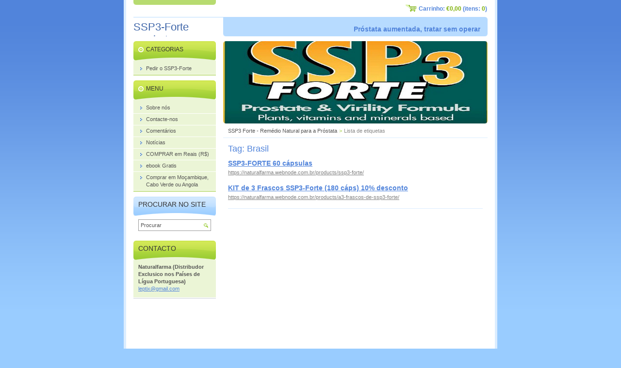

--- FILE ---
content_type: text/css
request_url: https://d11bh4d8fhuq47.cloudfront.net/_system/skins/v11/50000100/css/style.css
body_size: 9862
content:
html, body, h1, h2, h3, h4, p, ul, ol, li, blockquote, table, dl, dt, dd, hr {
	margin: 0;
	padding: 0;
}
h1, h2, h3, h4, p, ul, ol, li, blockquote, table, dl, dt, dd, hr {
	border: 0;
}
body, input, button, select, textarea {
	font-family: Tahoma, Verdana, Arial, sans-serif;
}
html {
	height: 100%;
}
body {
	height: 100%;
	margin: 0;
	padding: 0;
	text-align: center;
	line-height: 1.4;
	font-size: 0.8em;
	color: #666666;
	background: #99ccff url("../img/body.png") repeat-x center top;
}
h1 {
	margin-bottom: 8px;
	font-size: 140%;
	font-weight: normal;
	color: #5184db;
}
h2 {
	margin-bottom: 8px;
	font-size: 140%;
	font-weight: normal;
	color: #5184db;
}
h3 {
	margin-bottom: 4px;
	font-size: 110%;
	color: #99cc33;
}
h4 {
	margin-bottom: 4px;
	font-size: 105%;
	color: #333333;
}
h5 {
	margin-bottom: 4px;
	font-size: 100%;
	color: #666666;
}
p {
	margin-bottom: 1em;
}
ul {
	margin-bottom: 1em;
}
ul ul {
	margin: 0;
}
ul li {
	margin-left: 20px;
	padding-left: 15px;
	list-style: none;
	background: url("../img/li.png") no-repeat left 7px;
}
ol {
	margin-bottom: 1em;
}
ol ol {
	margin: 0;
}
ol li {
	margin-left: 20px;
}
blockquote {
	margin-bottom: 1em;
	padding: 0.5em 1em;
	background: #dbedff;
	border: 1px solid #99ccff;
}
table {
	margin-bottom: 1em;
	font-size: 85%;
	border-collapse: collapse;
}
table.modernTable td {
	padding: 5px 15px;
	border-width: 1px 0;
	border-style: solid;
	border-color: #99ccff;
}
table.modernTable thead td {
	background: #dbedff;
}
dl {
	margin-bottom: 1em;
}
dt {
}
dd {
	margin-left: 30px;
}
a, a:visited {
	color: #5184db;
}
a:hover, a:active, a:focus {
	color: #7caf06;
}
hr {
	height: 0;
	margin-bottom: 1em;
	background: 0;
	border-width: 0 1px 1px 1px;
	border-style: solid;
	border-color: #99ccff;
}
div.fulltext form, div.contact form, div.discussion form, .privateAccessForm form, 
.shopForm div.fieldsetWrapper, .addToBasket .rbcVariants {
	margin: 1em 0;
	padding: 7px 5px 15px 5px;
	overflow: hidden;
	background: #ffffff;
	border: 1px solid #d2e9a5;
}
div.fulltext fieldset, div.contact fieldset, div.discussion fieldset, .privateAccessForm fieldset {
	margin: 0;
	padding: 0;
	border: 0;
}
div.fulltext label, div.contact label, div.discussion label, .privateAccessForm label {
	clear: both;
	display: block;
	margin: 3px 0;
	padding: 1px 10px 4px 10px;
}
div.colA div.contact label, div.colA div.discussion label, div.colB div.contact label, div.colB div.discussion label, .privateAccessForm label {
	padding-top: 4px;
}
label:after {
	content: '.';
	clear: both;
	display: block;
	height: 0;
	visibility: hidden;
}
label.wrong {
	background: #ffe5e5;
}
div.colA label span, div.colB label span {
	float: left;
}
div.colA label span {
	width: 174px;
}
div.colB label span {
	width: 100px;
}
div.fulltext input, div.contact input, div.discussion input, select, textarea, .privateAccessForm input {
	font-size: 100%;
	border: 1px solid #999999;
}
label.wrong input, label.wrong textarea {
	border-color: #ff6e6e;
}
div.fulltext input, div.contact input, div.discussion input, .privateAccessForm input {
	padding-left: 2px;
}
select {
}
textarea {
	display: block;
	height: 100px;
	overflow: auto;
}
div.fulltext input, div.contact input, div.discussion input, textarea, .privateAccessForm input {
	margin: 2px 0 0 0;
}
div.colA div.contact input, div.colA div.discussion input, div.colA textarea, div.colB div.fulltext input, div.colB div.contact input, div.colB div.discussion input, div.colB textarea, .privateAccessForm input {
	float: right;
	margin: 0 0 0 5px;
}
div.colA div.contact input, div.colA div.discussion input, .privateAccessForm input {
	width: 300px;
}
div.colA textarea {
	width: 300px;
}
div.colB div.contact input, div.colB div.discussion input {
	width: 196px;
}
div.colB textarea {
	width: 197px;
}
div.colC div.fulltext input, div.colC div.contact input, div.colC div.discussion input {
	width: 208px;
}
div.colC textarea {
	width: 209px;
}
div.colD div.fulltext input, div.colD div.contact input, div.colD div.discussion input {
	width: 133px;
}
div.colD textarea {
	width: 134px;
}
button {
	padding: 4px 10px;
	font-weight: bold;
	color: #5184db;
	background: 0;
	border: 0;
	cursor: pointer;
}
div.button {
	float: right;
	margin: 3px 10px 0 0;
	background: #e5eeff url("../img/button.png") no-repeat left top;
}
div.button:hover {
	background-color: #cedeff;
	background-image: url("../img/button-hover.png");
}
div.button div {
	float: left;
	background-image: url("../img/button.png");
	background-repeat: no-repeat;
}
div.button:hover div {
	background-image: url("../img/button-hover.png");
}
div.button div.rightTop {
	background-position: right top;
}
div.button div.leftBottom {
	background-position: left bottom;
}
div.button div.rightBottom {
	background-position: right bottom;
}
.formError {
	margin: 0 10px 10px 10px;
}
.cleaner {
	clear: both;
	display: block;
	visibility: hidden;
	height: 0;
	line-height: 0;
}
.hidden {
	display: none;
}
.notFound {
	text-align: left;
}
div#page {
	position: relative;
	width: 760px;
	min-height: 100%;
	margin: 0 auto;
	background: #ffffff url("../img/page.png") no-repeat 15px top;
	border-width: 0 5px;
	border-style: solid;
	border-color: #dbedff;
}
div#wrapper {
	width: 730px;
	margin: 0 auto;
	padding: 2.73em 0 4.31em 0;
	text-align: left;
}
div#wrapper:after {
	content: '.';
	clear: both;
	display: block;
	height: 0;
	visibility: hidden;
}
div#header {
	height: 2.65em;
	margin: 0 auto 10px auto;
	padding: 6px 0 0 0;
	overflow: hidden;
	background: url("../img/header.png") no-repeat left top;
}
div#header #logo {
	float: left;
	width: 170px;
	padding-top: 2px;
	overflow: hidden;
	line-height: normal;
	font-size: 170%;
	color: #3e65a8;
}
div#header #logo a, div#header #logo .image {
	float: left;
	text-decoration: none;
	color: #3e65a8;
}
div#header #logo img {
	margin: 0;
	border: 0;
}
div#header h3#slogan {
	float: right;
	width: 545px;
	height: 100%;
	text-align: right;
	color: #5184db;
	background: #b7dbff url("../img/slogan.png") no-repeat left bottom;
}
div#header h3#slogan span#rbcCompanySlogan {
	display: block;
	width: 515px;
	height: 100%;
	overflow: hidden;
	margin: 0 15px 0 auto;
	line-height: 2.8em;
	text-align: right !important;
}
div#illustration {
	position: relative;
	width: 545px;
	height: 170px;
	overflow: hidden;
}
div#illustration img {
	display: block;
	margin: 0;
	border: 0;
}
div#illustration span.masque {
	position: absolute;
	left: 0;
	top: 0;
	display: block;
	width: 545px;
	height: 170px;
	background: url("../img/masque.png") no-repeat left top;
}
div#pageNavigator {
	margin-top: 6px;
	padding: 0 10px 4px 10px;
	overflow: hidden;
	font-size: 85%;
	line-height: 1.75em;
	border-bottom: 1px solid #dbedff;
}
div#pageNavigator a, div#pageNavigator a:visited {
	text-decoration: none;
	color: #535353;
}
div#pageNavigator a:hover, div#pageNavigator a:active, div#pageNavigator a:focus {
	text-decoration: underline;
	color: #7caf06;
}
div#pageNavigator span {
	margin: 0 1px;
	color: #99cc33;
}
div#pageNavigator span#navCurrentPage {
	margin: 0;
	color: #878787;
}
div#menu, div#rbcEsCategories {
	border-bottom: 2px solid #c2e084;
}
div#menu div.content, div#rbcEsCategories div.content {
	margin: 0;
	background: #ebf5d6;
}
div#menu h2, div#rbcEsCategories h2 {
	margin: 0 0 5px 0;
	padding-top: 10px;
	font-size: 110%;
	line-height: normal;
	text-transform: uppercase;
	background: #9fcf36 url("../img/menu.png") no-repeat 0 top;
}
div#menu h2 span, div#rbcEsCategories h2 span{
	display: block;
	padding: 0 10px 16px 26px;
	color: #333333;
	background: url("../img/menu.png") no-repeat -170px bottom;
}
div#menu ul, div#rbcEsCategories ul{
	margin: 0;
}
div#menu ul li, div#rbcEsCategories ul li {
	margin: 0;
	padding: 0;
	background: #ebf5d6;
}
div#menu ul li.selected, div#rbcEsCategories ul li.selected {
	font-weight: bold;
	background: #b1d864;
}
div#menu ul li a, div#menu ul li a:visited, 
div#rbcEsCategories ul li a, div#rbcEsCategories ul li a:visited {
	display: block;
	padding: 0 10px 0 26px;
	text-decoration: none;
	color: #535353;
	border-bottom: 1px solid #ffffff;
	background: url("../img/menu.png") no-repeat -340px top;
	cursor: pointer;
}
div#menu ul li a:hover, div#menu ul li a:active, div#menu ul li a:focus,
div#rbcEsCategories ul li a:hover, div#rbcEsCategories ul li a:active, div#rbcEsCategories ul li a:focus {
	color: #ffffff;
	background-color: #99cc33;
	background-position: -510px top;
}
div#menu ul li.selected a, div#menu ul li.selected a:visited,
div#rbcEsCategories ul li.selected a, div#rbcEsCategories ul li.selected a:visited {
	color: #ffffff;
	background-position: -680px top;
}
div#menu ul li.selected a:hover, div#menu ul li.selected a:active, div#menu ul li.selected a:focus,
div#rbcEsCategories ul li.selected a:hover, div#rbcEsCategories ul li.selected a:active, div#rbcEsCategories ul li.selected a:focus {
	background-position: -850px top;
}
div#menu ul li a span, div#rbcEsCategories ul li a span {
	display: block;
	width: 100%;
	padding: 4px 0 4px 0;
	overflow: hidden;
}
div#menu li.activeSelected a span, div#rbcEsCategories li.activeSelected a span {
	font-weight: bold;
	color: #5184db;
}
div#menu li.activeSelected a:hover span, div#menu li.activeSelected a:focus span, div#menu li.activeSelected a:active span,
div#rbcEsCategories li.activeSelected a:hover span, div#rbcEsCategories li.activeSelected a:focus span, div#rbcEsCategories li.activeSelected a:active span {
	color: #5184db;
}
div#menu ul li.selected ul,
div#rbcEsCategories ul li.selected ul {
	font-weight: normal;
	background: #d2e9a5;
}
div#menu ul li.selected li,
div#rbcEsCategories ul li.selected li {
	background: none;
}
div#menu ul li.selected li a, div#menu ul li.selected li a:visited,
div#rbcEsCategories ul li.selected li a, div#rbcEsCategories ul li.selected li a:visited {
	padding-left: 35px;
	font-size: 100%;
	color: #535353;
	background-image: none;
}
div#menu ul li.selected li a:hover, div#menu ul li.selected li a:active, div#menu ul li.selected li a:focus,
div#rbcEsCategories ul li.selected li a:hover, div#rbcEsCategories ul li.selected li a:active, div#rbcEsCategories ul li.selected li a:focus {
	color: #ffffff;
}
div#menu ul li.activeSelected li a span,
div#rbcEsCategories ul li.activeSelected li a span {
	font-weight: normal;
	color: #535353;
}
div#menu ul li.activeSelected li a:hover span, div#menu ul li.activeSelected li a:focus span, div#menu ul li.activeSelected li a:active span,
div#rbcEsCategories ul li.activeSelected li a:hover span, div#rbcEsCategories ul li.activeSelected li a:focus span, div#rbcEsCategories ul li.activeSelected li a:active span {
	color: #ffffff;
}
div#menu ul li.selected li.selected li a,
div#rbcEsCategories ul li.selected li.selected li a {
	padding-left: 44px;
}
div#container {
	width: 545px;
	float: right;
}
div#main {
	clear: both;
	width: 545px;
}
div#content {
	width: 100%;
	margin-top: 10px;
}
div#sidebar {
	float: left;
	width: 170px;
}
div.colA, div.colB, div.colC, div.colD {
	overflow: hidden;
}
div.colA {
	clear: both;
	width: 545px;
}
div.colB {
	width: 360px;
}
div.colC {
	width: 265px;
}
div.colD {
	width: 170px;
	line-height: 1.38;
	font-size: 85%;
}
div.floatLeft {
	float: left;
}
div.floatRight {
	float: right;
}
#topBar
{
	position: absolute;
	right: 16px;
	top: 0;
	width: 560px;
	height: 3.1em;
	margin: 0;
	overflow: hidden;
	line-height: 3.0em;
	text-align: right;
	font-size: 85%;	
}
	#topBar ul#quick {
		float: right;
	}
	#topBar ul#quick li {
		/*display: inline;*/
		float: left;
		/*margin-left: 27px;*/
		padding: 2px 0;
		background: 0;
	}
	#topBar ul#quick li.homepage a {
		background-image: url("../img/homepage.png");
	}
	#topBar ul#quick li.sitemap a {
		background-image: url("../img/sitemap.png");
	}
	#topBar ul#quick li.rss a {
		background-image: url("../img/rss.png");
	}
	#topBar ul#quick li.print a {
		background-image: url("../img/print.png");
	}
	#topBar ul#quick li a, ul#quick li a:visited {
	padding-left: 17px;
	text-decoration: none;
	color: #5184db;
	background-repeat: no-repeat;
	background-position: left 40%;
	}
	#topBar ul#quick li a:hover, ul#quick li a:active, ul#quick li a:focus {
	text-decoration: underline;
	color: #7caf06;
	}

div#search {
	border: 0;
}
div#search h2 {
}
div#search form {
	margin: 0;
	padding: 0;
	background: 0;
	border: 0;
}
div#search form fieldset {
	margin: 0;
	padding: 0 0 0 4px;
	border: 1px solid #999999;
}
div#search form fieldset:after {
	content: '.';
	clear: both;
	display: block;
	height: 0;
	visibility: hidden;
}
div#search input {
	width: 121px;
	vertical-align: middle;
	margin: 3px 0;
	padding-left: 0;
	font-size: 100%;
	color: #535353;
	border: 0;
}
div#search input.submit {
	width: 16px;
	height: 16px;
}
div#footer {
	position: absolute;
	left: 15px;
	bottom: 14px;
	width: 700px;
	height: 3.03em;
	padding: 0 15px;
	overflow: hidden;
	line-height: 3em;
	text-align: left;
	border-width: 1px 0;
	border-style: solid;
	border-color: #dbedff;
}
div#footer p {
	float: left;
	width: 60%;
	margin: 0;
}
div#footer p#rubicus {
	float: right;
	width: 38%;
	text-align: right;
}
div.box {
	margin-bottom: 10px;
	overflow: hidden;
}
div.box div.content {
	margin: 0 10px 10px 10px;
}
div.colD div.box {
	border-bottom: 2px solid #e2e5e8;
}
div.colD div.box h2 {
	margin: 0 -10px 7px -10px;
	padding-top: 7px;
	font-size: 128%;
	background: #9fcfff url("../img/sidebar-heading.png") no-repeat 0 top;
}
div.colD div.box h2 span {
	display: block;
	padding: 0 10px 14px 10px;
	text-transform: uppercase;
	color: #333333;
	background: url("../img/sidebar-heading.png") no-repeat -170px bottom;
}
div.colD div.box div.wsw h1, div.colD div.box div.wsw h2 {
	margin: 0 0 8px 0;
	padding: 0;
	font-weight: bold;
	background: 0;
}
div.colD div.wysiwyg div.wsw h1, div.colD div.wysiwyg div.wsw h2 {
	height: 1.80em;
	line-height: 2em;
	margin: 0 -10px;
	padding: 2px 10px 14px 10px;
	overflow: hidden;
	font-size: 128%;
	font-weight: normal;
	text-transform: uppercase;
	color: #333333;
	background: url("../img/sidebar-heading.png") no-repeat -680px top;
}
div.item {
	margin-bottom: 15px;
	overflow: hidden;
}
div.item .title {
	margin: 0;
	overflow: hidden;
	font-size: 110%;
	font-weight: bold;
	color: #5184db;
}
div.pagination {
	margin-top: 15px;
	text-align: left;
	font-size: 95%;
	border-bottom: 1px solid #dbedff;
}
div.colD div.pagination {
	font-size: 100%;
}
div.pagination p.info {
	margin: 0;
	padding: 5px 9px 3px 9px;
	background: #ffffff;
}
div.pagination div.paging {
	padding: 0 9px 2px 9px;
	line-height: 1.75em;
	background: #ffffff;
}
div.pagination div.paging:after {
	content: '.';
	clear: both;
	display: block;
	height: 0;
	visibility: hidden;
}
div.pagination span.selected {
	float: left;
	margin: 0 4px;
	font-weight: bold;
}
div.pagination a, div.pagination a:visited {
	float: left;
	margin: 0 4px;
	text-decoration: none;
}
div.pagination a:hover, div.pagination a:active, div.pagination a:focus {
	text-decoration: underline;
}
div.pagination a.leftEnd, div.pagination a.left, div.pagination a.right, div.pagination a.rightEnd {
	width: 10px;
	height: 1.75em;
	margin: 0;
	text-decoration: none;
	background-image: url("../img/paging.png");
	background-repeat: no-repeat;
}
div.pagination a.left {
	margin: 0 7px 0 3px;
}
div.pagination a.right {
	margin: 0 3px 0 7px;
}
div.pagination a.leftEnd, div.pagination a.leftEnd:visited {
	background-position: 0 55%;
}
div.pagination a:hover.leftEnd, div.pagination a:active.leftEnd, div.pagination a:focus.leftEnd {
	background-position: -10px 55%;
}
div.pagination a.left, div.pagination a.left:visited {
	background-position: -20px 55%;
}
div.pagination a:hover.left, div.pagination a:active.left, div.pagination a:focus.left {
	background-position: -30px 55%;
}
div.pagination a.right, div.pagination a.right:visited {
	background-position: -40px 55%;
}
div.pagination a:hover.right, div.pagination a:active.right, div.pagination a:focus.right {
	background-position: -50px 55%;
}
div.pagination a.rightEnd, div.pagination a.rightEnd:visited {
	background-position: -60px 55%;
}
div.pagination a:hover.rightEnd, div.pagination a:active.rightEnd, div.pagination a:focus.rightEnd {
	background-position: -70px 55%;
}
div.pagination a.leftEnd span, div.pagination a.left span, div.pagination a.right span, div.pagination a.rightEnd span, div.pagination span.separator span {
	display: none;
}
a.back, a.back:visited {
	padding-left: 17px;
	background: url("../img/back.png") no-repeat left 60%;
}
a.archive, a.archive:visited, a.newPost, a.newPost:visited, a.reply, a.reply:visited {
	padding-right: 17px;
	background: url("../img/more.png") no-repeat right 60%;
}
div.rbcBookmarks {
	margin: 15px 0;
	text-align: left;
}
div.rbcTags {
	margin: 15px 0;
	padding: 5px 0 7px 0;
	text-align: left;
	border-top: 1px solid #dbedff;
	border-bottom: 1px solid #dbedff;
}
div.rbcTags h4 {
	display: inline;
	margin: 0 5px 0 0;
	font-size: 100%;
	color: #666666;
}
div.rbcTags p.tags {
	display: inline;
}
div.tagCloud ol.tags {
	text-align: center;
}
div.tagCloud ol.tags li {
	display: inline;
	margin: 0 0.5em;
	list-style: none;
}
div.tagSearch {
}
div.tagSearch a.uri, div.tagSearch a:visited.uri {
	font-size: 85%;
	color: #808080;
}
div.tagSearch a:hover.uri, div.tagSearch a:active.uri, div.tagSearch a:focus.uri {
	color: #ffaa00;
}
div.rss {
}
div.rss a.uri, div.rss a:visited.uri {
	font-size: 85%;
	color: #808080;
}
div.rss a:hover.uri, div.rss a:active.uri, div.rss a:focus.uri {
	color: #7caf06;
}
div.fulltext form {
	padding: 15px;
	background: #f3f9e6;
}
div.fulltext label {
	margin: 0;
	padding: 0;
}
div.colA div.fulltext label {
	clear: none;
	float: left;
	margin-right: 20px;
	line-height: 1.87em;
}
div.colA div.fulltext label span {
	float: none;
}
div.colA div.fulltext input, div.colA div.fulltext select {
	float: none;
	width: 78px;
	margin: 0 0 0 5px;
}
div.colA div.fulltext input {
	width: 93px;
}
div.colB div.fulltext input, div.colB div.fulltext select {
	float: right;
	width: 172px;
	margin-bottom: 11px;
}
div.colB div.fulltext input {
	width: 168px;
}
div.colC div.fulltext input, div.colC div.fulltext select {
	display: block;
	margin: 2px 0 11px 0;
}
div.colC div.fulltext select {
	width: 212px;
}
div.fulltext div.button {
	margin: 0;
	background-image: url("../img/button-fulltext.png");
}
div.fulltext div.button:hover {
	background-image: url("../img/button-fulltext-hover.png");
}
div.fulltext div.button div {
	background-image: url("../img/button-fulltext.png");
}
div.fulltext div.button:hover div {
	background-image: url("../img/button-fulltext-hover.png");
}
div.colB div.fulltext div.button {
	clear: both;
}
div.fulltext div.item {
	margin: 10px;
}
div.fulltext a.uri, div.fulltext a:visited.uri {
	font-size: 85%;
	color: #808080;
}
div.fulltext a:hover.uri, div.fulltext a:active.uri, div.fulltext a:focus.uri {
	color: #7caf06;
}
div.fulltext p.size {
	margin: 0;
	font-size: 85%;
	font-style: italic;
}
div.contact {
}
div.colD div.contact div.content {
	margin: 0 0 1px 0;
	padding: 0 10px 10px 10px;
	color: #535353;
	background: #ebf5d6;
}
div.colD div.contact div.content h2 {
	background: #9fcf36 url("../img/sidebar-heading.png") no-repeat -340px top;
}
div.colD div.contact div.content h2 span {
	background: url("../img/sidebar-heading.png") no-repeat -510px bottom;
}
div.contact address {
	overflow: hidden;
	font-style: normal;
}
div.contact address span {
	display: block;
}
div.contact address span.address {
	margin-bottom: 1em;
}
div.sitemap {
}
div.sitemap ul {
	overflow: hidden;
}
div.sitemap li {
	margin: 7px 0 0 0;
	padding-left: 16px;
	font-weight: bold;
	background: url("../img/more-sitemap.png") no-repeat left 5px;
}
div.sitemap li a, div.sitemap li a:visited {
	font-size: 95%;
	color: #5184db;
}
div.sitemap li a:hover, div.sitemap li a:active, div.sitemap li a:focus {
	color: #7caf06;
}
div.sitemap li li {
	margin-left: 15px;
	font-weight: normal;
}
div.wsw {
}
div.wsw img {
	margin: 0.5em;
	border: 1px solid #dbedff;
}
div.wsw a img, div.wsw a:visited img {
	border-color: #dbedff;
}
div.wsw a:hover img, div.wsw a:focus img, div.wsw a:active img {
	border-color: #99cc33;
}
div.articles {
}
div.articles ins {
	text-decoration: none;
	font-size: 85%;
	color: #666666;
}
div.articles .detail .wsw {
	margin-top: 10px;
}
div.faq {
}
div.faq .title {
	position: relative;
	margin-bottom: 3px;
	padding-left: 20px;
	text-decoration: underline;
	cursor: pointer;
}
div.faq .title span {
	position: absolute;
	top: 4px;
	left: 0;
	display: block;
	width: 13px;
	height: 13px;
}
div.faq .viewAnswer span {
	background: url("../img/faq.png") no-repeat left 0;
}
div.faq .hideAnswer span {
	background: url("../img/faq.png") no-repeat left -13px;
}
div.colD div.faq .title span {
	top: 3px;
}
div.faq div.wsw {
	margin-left: 20px;
}
div.photogallery {
	text-align: center;
}
div.photogallery div.list h2, div.photogallery div.detail h1 {
	text-align: left;
}
.photo {
	padding: 2px;
	overflow: hidden;
	font-size: 85%;
	border: 1px solid #dbedff;
}
div.colD div.photogallery .photo {
	font-size: 100%;
}
div.photogallery .photo span.image {
	position: relative;
	display: block;
	margin: 0 auto;
}
div.photogallery .photo span.image img {
	margin: 0;
	border: 0;
}
div.colA div.photogallery a.photo span.image img, div.colB div.photogallery div.small a.photo span.image img, div.photogallery div.detail div.photo span.image img {
	position: absolute;
	top: 0;
	bottom: 0;
	left: 0;
	right: 0;
	margin: auto;
}
a.photo, a:visited.photo {
	float: left;
	text-decoration: none;
	color: #666666;
	cursor: pointer;
}
div.photogallery a:hover.photo, div.photogallery a:active.photodiv.photogallery a:focus.photo {
	color: #7caf06;
	border-color: #99cc33;
}
div.photogallery div.large a.photo {
	width: 200px;
}
div.photogallery div.small a.photo {
	width: 118px;
}
div.colD div.photogallery div.large a.photo {
	width: 144px;
}
div.colA div.photogallery div.large a.photo {
	margin: 7px 28px;
}
div.colB div.photogallery div.large a.photo {
	margin: 7px 67px;
}
div.colC div.photogallery div.large a.photo {
	margin: 7px 20px;
}
div.colD div.photogallery div.large a.photo {
	margin: 7px 0px;
}
div.colA div.photogallery div.small a.photo {
	margin: 7px 25px;
}
div.colB div.photogallery div.small a.photo {
	margin: 7px 21px;
}
div.colC div.photogallery div.small a.photo {
	margin: 7px 61px;
}
div.colD div.photogallery div.small a.photo {
	margin: 7px 13px;
}
div.photogallery div.large a.photo span.image {
	width: 200px;
}
div.colA div.photogallery div.large a.photo span.image {
	height: 200px;
}
div.photogallery div.small a.photo span.image {
	width: 118px;
}
div.colA div.photogallery div.small a.photo span.image, div.colB div.photogallery div.small a.photo span.image {
	height: 118px;
}
div.colD div.photogallery div.large a.photo span.image {
	width: 144px;
	overflow: hidden;
}
div.photogallery a.photo span.name {
	display: block;
	margin: 10px 0;
	overflow: hidden;
}
div.photogallery p.cleaner {
	clear: both;
	display: block;
	height: 0;
	margin: 0;
	line-height: 0;
	overflow: hidden;
	visibility: hidden;
}
.photogallery p.hidden span {
	display: none;
}
div.photogallery div.photo {
	width: 240px;
	margin: 0 auto;
	text-align: left;
}
div.colA div.photogallery div.detail div.photo {
	width: 490px;
}
div.photogallery div.detail div.photo span.image {
	width: 240px;
	height: 240px;
}
div.colA div.photogallery div.detail div.photo span.image {
	width: 490px;
	height: 490px;
}
div.photogallery span.pagination {
	float: right;
	margin-top: 5px;
}
div.photogallery span.pagination a, div.photogallery span.pagination span {
	position: relative;
	float: left;
	text-decoration: none;
	cursor: pointer;
}
div.photogallery span.pagination span.prev, div.photogallery span.pagination span.next {
	width: 34px;
}
div.photogallery span.pagination span.prev {
	margin-right: 10px;
}
div.photogallery span.pagination a, div.photogallery span.pagination a:visited {
	padding: 4px 6px 4px 17px;
	font-weight: bold;
	color: #5184db;
	background: #dbedff;
	border: 1px solid #99ccff;
}
div.photogallery span.pagination a:hover, div.photogallery span.pagination a:active, div.photogallery span.pagination a:focus {
	color: #ffffff;
	background: #99cc33;
	border-color: #99cc33;
}
div.photogallery span.pagination span.prev a {
	padding: 4px 17px 4px 6px;
}
div.photogallery span.pagination span a span {
	position: absolute;
	top: 0;
	left: 0;
	display: block;
	width: 100%;
	height: 100%;
}
div.photogallery span.pagination span.prev a span {
	background: url("../img/prev.png") no-repeat -233px center;
}
div.photogallery span.pagination span.prev a:hover span {
	background-position: -733px center;
}
div.photogallery span.pagination span.next a span {
	background: url("../img/next.png") no-repeat -234px center;
}
div.photogallery span.pagination span.next a:hover span {
	background-position: -734px center;
}
div.photogallery span.pagination a#slideshowControl, div.photogallery span.pagination a:visited#slideshowControl {
	display: none;
	margin-right: 10px;
	padding: 4px 30px 4px 12px;
	font-weight: normal;
	color: #5184db;
	background: #ffffff url("../img/slideshow-start.png") no-repeat right center;
	border: 1px solid #5184db;
}
div#page div.photogallery span.pagination a.enableControl {
	display: block;
}
div#page div.photogallery span.pagination a.hoverButton {
	color: #ffffff;
	background-color: #99cc33;
	background-image: url("../img/slideshow-start-hover.png");
	border-color: #99cc33;
}
div#page div.photogallery span.pagination a.slideshowRunning {
	background-image: url("../img/slideshow-pause.png") !important;
}
div#page div.photogallery span.pagination a.slideshowRunningHover {
	background-image: url("../img/slideshow-pause-hover.png") !important;
}
div.photogallery a.back, div.photogallery a.back:visited {
	float: left;
	margin-top: 10px;
	background-image: url("../img/back-photo.png");
}
div.products {
}
div.products div.product {
	padding: 5px;
	background: #ffffff;
	border-bottom: 1px solid #99ccff;
}
div.colA div.products div.list div.withImage .title, div.colA div.products div.list div.withImage .wsw {
	float: right;
	width: 385px;
}
div.colB div.products div.list div.withImage .title, div.colB div.products div.list div.withImage .wsw {
	float: right;
	width: 200px;
}
div.products span.image {
	display: block;
	margin: 5px 0;
	text-align: center;
}
div.colA div.products div.list div.product span.image, div.colB div.products div.list div.product span.image {
	float: left;
	width: 118px;
	margin: 0;
}
div.products span.image a img, div.products span.image a:visited img {
	margin: 0;
	border: 1px solid #dbedff;
}
div.products span.image a:hover img, div.products span.image a:focus img, div.products span.image a:active img {
	border-color: #99cc33;
}
div.poll {
}
div.poll h3 {
	margin-bottom: 18px;
	overflow: hidden;
	font-size: 100%;
	color: #666666;
}
div.colD div.poll h3 {
	margin-bottom: 12px;
}
div.poll li {
	clear: both;
	margin: 0 0 18px 0;
	padding: 0;
	overflow: hidden;
	text-align: right;
	font-size: 85%;
	background: 0;
}
div.colD div.poll li {
	margin-bottom: 12px;
	font-size: 100%;
}
div.poll span.answerText {
	float: left;
	text-align: left;
	width: 75%;
	margin: 0 5px 3px 0;
	overflow: hidden;
}
div.poll span.answerText {
	color: #5184db;
}
div.poll span.answerVote {
	white-space: nowrap;
	color: #999999;
}
div.poll .answerBar {
	clear: both;
	display: block;
	height: 6px;
	padding: 1px;
	text-align: left;
	background: #ffffff;
	border: 1px solid #e2e5e8;
}
div.poll .answerBar img {
	display: block;
	margin: 0;
	border: 0;
}
div.poll p.answerCount {
	margin: 0;
	font-size: 85%;
}
div.colD div.poll p.answerCount {
	font-size: 100%;
}
div.poll p.answerCount span {
	font-weight: bold;
}
div.colD div.discussion div.content {
	margin: 0 0 10px 0;
}
div.colD div.discussion div.content h2 {
	margin: 0 0 7px 0;
}
div.discussion div.post {
	margin: 0 0 10px 20px;
}
div.colA div.discussion div.post {
	margin-left: 140px;
}
div.colB div.discussion div.post {
	margin-left: 80px;
}
div.colC div.discussion div.post {
	margin-left: 60px;
}
div.discussion div.level-1 {
	margin-left: 0 !important;
}
div.colA div.discussion div.level-2, div.colB div.discussion div.level-2, div.colC div.discussion div.level-2 {
	margin-left: 20px;
}
div.colA div.discussion div.level-3, div.colB div.discussion div.level-3, div.colC div.discussion div.level-3 {
	margin-left: 40px;
}
div.colA div.discussion div.level-4, div.colB div.discussion div.level-4 {
	margin-left: 60px;
}
div.colA div.discussion div.level-5 {
	margin-left: 80px;
}
div.colA div.discussion div.level-6 {
	margin-left: 100px;
}
div.colA div.discussion div.level-7 {
	margin-left: 120px;
}
div.discussion div.post div.head {
	padding: 6px 10px;
	font-size: 85%;
	text-align: right;
	background: #e9f4ff;
	border-bottom: 1px solid #99ccff;
}
div.colD div.discussion div.post div.head {
	font-size: 100%;
}
div.discussion div.post div.head:after {
	content: '.';
	clear: both;
	display: block;
	height: 0;
	visibility: hidden;
}
div.discussion p {
	margin-bottom: 1px;
	overflow: hidden;
	text-align: left;
}
div.discussion div.head p {
	font-weight: bold;
}
div.colA div.discussion div.head p, div.colB div.discussion div.head p {
	margin-right: 25%;
}
div.discussion div.head p * {
	margin-left: 3px;
	font-weight: normal;
	text-decoration: none;
}
div.discussion div.head h3 {
	overflow: hidden;
	text-align: left;
	font-size: 100%;
	font-weight: bold;
	color: #666666;
}
div.colA div.discussion div.head h3, div.colB div.discussion div.head h3 {
	float: left;
	width: 75%;
	margin: 0;
}
div.discussion div.head h3 em {
	margin-left: 3px;
	font-weight: normal;
	font-style: normal;
	color: #5184db;
}
div.discussion div.text {
	clear: both;
	padding: 4px 10px;
}
div.discussion div.pagination {
	margin-bottom: 10px;
}
div.rbcWidgetArea {
	margin: 10px 10px 20px 10px;
}
table#waitingTable {
	width: 100%;
	height: 100%;
	background-color: transparent;
}
table#waitingTable, table#waitingTable td, table#waitingTable tr {
	background-color: transparent;
	text-align: center;
	border: 0;
}
table#waitingTable td {
	vertical-align: middle;
	text-align: center;
}

#languageSelectBody {
	float: right;
	padding-left: 15px;
}
#languageSelect ul {
	display: none;
}
#languageSelect #languageFlags,
#languageSelect select {
	margin-top: 8px;
}
#languageSelect #languageFlags a  { 
	text-decoration: none;
	background-repeat: no-repeat;
	background-position: center center;
	width: 16px;
	height: 16px;
	margin-left: 7px;
	float: left;
	display: block;
}  
.privateAccessForm label  
{
	display: block;
	width: 90px;
}
.privateAccessForm button
{
	border: 1px solid #000000;
}

.privateAccessForm .error
{
	color: #000000;
}

.shop input
{
	width: 25px;
	text-align: right;
	float: left;
	margin-top: 4px;
}

.shopList input
{
	margin-right: 10px;
}
	
.shopTable .modernTable
{
	width: 100%;
}

	* html .shopTable .modernTable
	{
		width: 98%;
	}

.shopTable .modernTable tr td
{
	padding-left: 8px;
	padding-right: 8px;
}

.shopTable .modernTable tr td.price
{
   text-align: right;
}

.shopTable .shopInput-text tr td.headTitle
{
	width: 42%;
}

.shopTable .shopInput-hidden tr td.headTitle
{
	width: 50%;
}

.shopTable .modernTable tr td.headPrice
{
	width: 35%;
	text-align: right;
}

.shopTable .modernTable tr td form
{
   text-align: right;
}

.shopTable .modernTable tr td form input
{
   margin-right: 5px;
}

.shopTable .shopInput-text tr td.headInput
{
   width: 24%;
}

.shopTable .shopInput-hidden tr td.headInput
{
   width: 16%;
}

.shopTable thead td 
{
	font-weight: bold;
}

.shopTable table tr td .button
{
	margin-right: 0;
}

.shopTable a 
{
	font-weight: bold;
}

form
{
   padding: 0;
   margin: 0;
}

.shop .controls
{
	margin-bottom: 10px;
	float: left;   
}

.shop .controls .button
{
	float: left;
}
	
.shopList form.addToBasket .form
{
	float: right;
	width: 130px;
}

.shopGallery form.addToBasket .form
{
	/*float: right;*/
}

.shopGallery form.addToBasket 
{
	float: right;
	position: relative;
	left: -50%;
	margin-bottom: 10px;
}

	.shopGallery .shopInput-hidden form.addToBasket
	{
		/*width: 70px;*/
	}
	
	.shopGallery .shopInput-hidden .button
	{
		float: left;
	}
	
.shopGallery form.addToBasket input
{
	margin-right: 10px;
}

	* html .shopGallery form.addToBasket input
	{
		margin-right: 0;
	}
	
	*:first-child+html .shopGallery form.addToBasket input
	{
		margin-right: 0;
	}



.shopGallery form.addToBasket .form
{
	position: relative;
	left: 50%;
}


.shopGallery form.addToBasket .button
{
	margin-right: 0;
}

.shopGallery .item
{
	float: left;
	margin: 0 7px 15px 7px;
	width: 160px !important;
	overflow: hidden; 
}

	.colB .shopGallery .item
	{
		margin: 0 5px 15px 5px;
	}

	.colD .shopGallery .item
	{
		width: 136px !important; 
	}
	
.shop .price del
{
	text-decoration: line-through;
	color: #999999;
}

	.shopList .price del
	{
		margin-right: 0.3em;
	}

.shopGallery .item p
{
	font-size: 0.85em;
	width: 160px;
	margin-bottom: 5px;
}

	.colD .shopGallery .item p
	{
		width: 136px;
	}

.shopGallery .item p.description
{
	height: 48px;
	overflow: hidden;
}

.shopGallery .item .image 
{
	display: block;
	margin: 5px 0;
	text-align: center;
	height: 120px;
	width: 160px;
}

.colD .shopGallery .item .image  
{
	width: 136px;
}

	.shopGallery .item table
	{
		margin: 0 auto;
		width: 120px;
	}

	.shopGallery .item .image td
	{
		vertical-align: middle;
		text-align: center;
		width: 120px;
		height: 120px;
	}

	.shopGallery .item .image img
	{
		border: 0 !important;
	}


div.colA .shopGallery .item span.image, div.colB .shopGallery .item span.image 
{
	/*float: left;*/
	width: 118px;
	/*margin: 0;*/
	
}

.shopGallery .saleWrapper
{
}

.shopGallery .item h3
{
	width: 160px;
	text-align: center;
	height: 20px;
	overflow: hidden;	
}

	.colD .shopGallery .item h3
	{
		width: 136px;
	}

.shopGallery .item span.image 
{
	margin: 0 20px 10px 20px;
}

	.colD .shopGallery .item span.image 
	{
		margin: 0 8px 10px 8px;
	}

.shopGallery .item span.image a img, .shopGallery .item span.image a:visited img {
	margin: 0;
	border: 1px solid #e2e5e8;
}
.shopGallery .item span.image a:hover img, .shopGallery .item span.image a:focus img, .shopGallery .item span.image a:active img {
	border-color: #7caf06;
}

.shopDetail form.addToBasket input
{
	margin-right: 10px;
}

.shopDetail form.addToBasket .button 
{ 
   /*float: left !important;*/
   margin-right: 0;
   margin-top: 10px;
}

.shop .sale
{
	color: #FF6E6E;
	font-weight: bold;
}

.shopGallery .sale
{
	/*text-align: center;*/
	font-size: 0.85em;
	/*display: block;*/
}

.shop .price ins
{
	text-decoration: none;
	font-weight: bold;
}

.colA .cleaner-0,
.colB .cleaner-2,
.colC .cleaner-1,
.colC .cleaner-2,
.colC .cleaner-0,
.colD .cleaner-1,
.colD .cleaner-2,
.colD .cleaner-0
{
	clear: both;
	width: 100%;
	
}

.shopList .price
{
	line-height: 35px;
	margin: 0;
} 

	* html .shopList .price
	{
	   line-height: 30px;
	}
	
	*:first-child+html .shopList .price
	{
	   line-height: 30px;
	}
	
.shopDetail .image
{
	margin-bottom: 20px !important; 
}
	
.colA .shopDetail .image
{
	margin-right: 0 !important;
	float: left;
}

.colA .shopDetail .price
{
	margin-left: 0 !important;
	float: right;
}

.shopDetail .price
{
	/*text-align: center;*/
	width: 245px;
	margin-bottom: 20px;
}

.shopDetail .price table
{
	font-size: 1em;
	/*margin: 0 auto;*/
	width: 245px;
}

	.shopDetail .price table td
	{
		padding: 3px 5px;
	}   
	
	.shopDetail .price table td.title
	{
		padding-left: 0;
		width: 110px;
		text-align: right;
		font-size: 0.9em;
	}
	
	.shopDetail .price table td.value
	{
		padding-right: 0;
		vertical-align: bottom;
		text-align: left;
	}


.colB .shopDetail .button
{
	margin-bottom: 20px
}

*:first-child+html .colA .shopDetail .addToBasket
{
	margin-left: 20px;
}   

.colA .shopDetail .image,
.colA .shopDetail .price
{
	margin-left: 26px;
	margin-right: 26px; 
}

	* html .colA .shopDetail .image,
	* html .colA .shopDetail .price
	{
		margin-left: 13px;
		margin-right: 13px;
	}
	
#cartInfo
{
	float: right;
	margin-left: 20px;
	padding: 2px 0;
	font-size: 1.1em;	
}

	#cartInfo a,
	#cartInfo a:visited 
	{
		padding: 3px 0;
		padding-left: 27px;
		text-decoration: none;
		color: #5184db;
		background-repeat: no-repeat;
		background-position: left 40%;
		background-image: url(../img/cart.png);
		font-weight: bold;
	}
	
	#cartInfo a:hover, #cartInfo a:active, #cartInfo a:focus 
	{
		text-decoration: underline;
		color: #7caf06;
	}
	
		#cartInfo a .items,
		#cartInfo a .price
		{
			font-weight: bold;
			color: #7caf06;
		}
		
.shopCart .remove
{
	width: 16px;
	height: 16px;
	background: transparent url(../img/remove.png) center center no-repeat;
	border: 0;
	cursor: pointer;
}

* html .shopCart .remove
{
	margin-right: 15px;
}

.shopCart .modernTable
{
	width: 100%;
}

	.shopCart .modernTable .price,
	.shopCart .modernTable .headPrice
	{
		text-align: right;
	}
	
	.shopCart .modernTable thead td
	{
		font-weight: bold;
	}
	
	.shopCart .modernTable .headPrice
	{
		width: 20%;
	}
	
		*:first-child+html .shopCart .modernTable .headPrice
		{
			width: 22%;
		} 
	
	.shopCart .modernTable .headRemove
	{
		width: 18px;
	}
	
		* html .shopCart .modernTable .headRemove
		{
			width: 38px;
		}	
		
	.shopCart .modernTable .headInput
	{
		width: 10%;
		text-align: right;
	}
	
	.shopCart .modernTable input
	{
		float: right;
	}
	
	.shopCart .modernTable a
	{
		font-weight: bold;
	}
	
	.shopCart .cartTable
	{
		margin-bottom: 0;
	}
	
	.shopCart .totalTable thead td
	{
		border-top: 0;
		font-size: 1.15em;
		font-weight: bold;
	}
		
	.shopCart .totalTable td 
	{
		text-align: right;
	}
	
	.shopCart .totalTable td.title
	{
		width: 72%;
	}
	
	.shopCart .totalTable td.value
	{
		width: 28%;
	}
	
	.shopCart .totalTable thead td.value
	{
		font-size: 1.25em;
	}	 
	
	.shopCart button,
	.shopForm button
	{   
		overflow: visible;
		width: auto;
	}
	
		* html .shopCart button,
		* html .shopForm button
		{
			padding: 3px 10px;
		}
		
		*:first-child+html .shopCart button,
		*:first-child+html .shopForm button
		{
			padding: 3px 10px;
		} 
	
	.shop #backButton,
	.shop .backButton
	{
		float: left;
		margin-left: 0;
	} 
	
.shopForm form legend
{
	font-weight: bold;
}

.shopForm form.divided
{
	border: 0;
	margin: 0;
	padding: 0;
}

.shopForm input
{
	width: 289px !important;
	text-align: left;
}
.shopForm select
{
	width: 294px !important
}

.shopForm label.radio,
.shopForm label.checkbox
{
	float: left;
	clear: none;
}

	.shopForm label.radio input.radio,
	.shopForm label.checkbox input.checkbox
	{
	   width: auto;
	   float: left !important;
	   border: 0;
	}
	
.shopForm input.selector
{
	width: 25px !important;
	cursor: pointer;
}

.shopForm input.selector,
.shopForm input.radio,
.shopForm input.checkbox
{
	position: relative;
	top: 2px;
}

.shopForm h2 label
{
	cursor: pointer;
}

.shopForm input.radio,
.shopForm input.checkbox
{
	width: 16px !important;
	border: 0;
	display: block !important;
	float: left !important;
	margin-right: 10px !important;
}


.shopForm .pricetag
{
	height: 18px;
	margin-left: 15px;
	line-height: 17px;
	color: #909090;
	text-align: right;
	font-size: 0.85em;
	float: none;
}

	* html .shopForm .pricetag
	{
		margin-right: 100px;
	}

.shopForm .totalTable
{
	width: 60%;
	margin-left: 40%;
	font-size: 1em;
}

	* html .shopForm .totalTable
	{
		margin-left: 35%;
	}

	.shopForm .totalTable td
	{
		padding: 5px 15px;
	}

	.shopForm .totalTable td.value
	{
	   text-align: right;
	   width: 40%;
	}
	
	.shopForm .totalTable td.title
	{  
	   width: 60%;
	}	
	
	.shopForm .totalTable tfoot td
	{
		font-weight: bold;
		border-top: 1px solid #99ccff;
	}
	
.shopReview .left
{
	float: left;
	width: 47%;
	margin-bottom: 20px;
	margin-left: 15px;
}

.shopReview .right
{
	float: right;
	width: 47%;
	margin-bottom: 20px;
	margin-right: 15px;
}

	* html .shopReview .right,
	* html .shopReview .left
	{
		width: 45%;
	}

.shopReview .left p span:first-child,
.shopReview .right p span:first-child
{
	font-weight: bold;   
}

.shopReview .comment
{
	margin: 20px 0;
	margin-bottom: 20px;
}

	.shopReview .comment span
	{
	   width: 125px;
	}
	
	
#eshopFormButtons,
#eshopLoginFormButtons
{
	margin: 0;
	padding: 0;
	border: 0;   
}

#eshopFormButtons .button,
#eshopLoginFormButtons .button
{
	margin-right: 0;
	margin-left: 0;
}

#eshopFormButtons .button input,
#eshopLoginFormButtons .button input
{
	width: auto;
	margin: 0;
}

.shop .control .button
{ 
	margin-right: 0;
	margin-left: 10px;
}	


.button input
{
	width: auto !important;
	float: none !important;
	margin-top: 0 !important;
	
	overflow: visible;
	background: transparent none repeat scroll 0 50%;
	border: 0 none !important;
	color: #5184db;
	cursor: pointer;
	font-weight: bold;
	padding: 4px 10px !important;
}

.shop .firstSubmit
{
	position: absolute; 
	top: -50000px; 
	left: -25000px;
}

.contact select
{
	float: right;
	width: 385px;
	margin: 0 0 0 5px;
}

.contact label span 
{
	cursor: default;
}

.contact .mandatory span
{
	padding-right: 10px;
	background: transparent url(../img/mandatory.png) right 3px no-repeat;
}

.shopForm input.selector,
.shopForm .shopFormHeading
{
	float: left;
}

form .button input
{
	margin: 0 !important;
}

.rbcPaymentIconRadio
{
	margin: 0 !important;
}

.rbcOrderPaymentBackButtonArea .button
{
	float: left;
	position: relative;
	top: -58px;
	left: 15px;
}

.rbcOrderPaymentBackButtonArea form,
.rbcOrderPaymentBackButtonArea fieldset
{
	overflow: visible !important;
	margin: 0 !important;
	padding: 0 !important;
	background: 0 !important;
	border: 0 !important; 
}

.shopGallery .in
{
	position: relative;
	width: 120px;
	margin: 0 auto;
	z-index: 1
}



.shopGallery td img
{
	position: relative;
	z-index: 2;
}

.shopGallery .in a.over
{
	display: block;
	position: absolute;
	top: 0px;
	left: -1px;
	width: 120px;
	height: 120px;
	background: transparent;
	z-index: 3;
	border: 1px solid #dbedff;
}

.shopGallery .in a.over:hover
{
	border-color: #99CC33;
}

.shopGallery .in a.over span
{
	display: block;
	width: 100%;
	height: 100%;
	background: #ffffff;
	opacity: 0.0;	
  	filter: alpha(opacity = 0);
  	cursor: pointer;
}	


.shopGallery .in a.over span span
{
	display: none;	
}	

.shopSale p.price
{
	font-size: 1.05em;
	text-align: center;
}

.shopForm
{
	position: relative;	
}

#eshopLoginLostPassword
{
	position: absolute;
	bottom: 15px;
}

.variantRow .rbcSelectLabel
{
	float: left;
	clear: both;
	margin: 5px 0;
}

.variantRow .rbcSelectList
{
	width: 150px;
	float: right;
	margin: 5px 0;
}

.rbcVariants
{
	text-align: left;	
	padding: 0 !important;
	width: 245px !important;
}

.variantWrapper
{
	margin: 10px;
}

.rbcVariants .button
{
	margin: 0 10px 10px 0 !important;	
} 

*:first-child+html .shopDetail .addToBasket .rbcVariants
{
	position: relative;
	left: -20px;
}

.shopDetail .leftBlock
{
	float: left;
	width: 230px;
	overflow: hidden;
}

.rbcEshopStock-inStock td.value,
.shopDetail .price .rbcEshopDiscount td.value,
.shopDetail .price td.value ins
{
	color: #56AA04;
}

.rbcEshopStock-outOfStock td.value
{
	color: #AF0000;
}

.shopDetail .price ins
{
	font-size: 1.2em;
	margin: 0;
}

.shopDetail .price .rbcEshopSale td
{
	text-align: center;
}

.shopForm ul.formError
{
	display: none !important;
}

p.formError 
{
	font-weight: bold !important;
} 

#contactBlock
{
	position: static;
}

.rbcAdPosition
{
	height: 200px;
	margin-bottom: 10px;
}

.rbcAdPosition span
{
	left: 0;
	position: absolute;
}

.colB .shopSale .cleaner-2 
{ 
	width: auto !important; 
	clear: none !important; 
}

.colB .shopSale .cleaner-0
{
	width: 100% !important;
	clear: both !important;
}







/* -- forms ---------------------------------------- */

.discussion .rbcFormDescription {
	margin: 0 10px 15px;
}

.discussion label.groupLabel {
	margin-bottom: 5px !important;
}

.discussion .formTextarea {
	margin-bottom: 5px;
}

.discussion .formTextarea label {
	display: block !important;
	position: relative;
}

.discussion .choicesGroup {
	position: relative;
	margin: -4px 0 10px;
	text-align: left;
}

.discussion .choicesGroup label {
	display: inline !important;
	float: none !important;
	width: auto !important;
	clear: right;
	font-weight: normal !important;
	padding: 0 !important;
}

.discussion .choicesGroup input {
	position: relative !important;
	display: inline-block;
	top: 2px;
	float: none !important;
	width: auto !important;
	height: auto !important;
	background: transparent none !important;
	border: none !important;
	margin: 5px 0 !important;
}

.discussion .choicesGroup span {
	float: none !important;
	width: auto !important;
	height: auto !important;
}

.discussion .choicesGroup .noDis {
	display: block;
}

.discussion select {
	width: 220px;
	margin-bottom: .5em;
	font-family: Arial, Helvetica, Tahoma, sans-serif;
}

.fileInput {
	float: right;
	position: relative;
	width: 220px;
	margin-bottom: .5em;
	white-space: nowrap;
	text-align: left;
}

.fileInputBase {
	height: 0px;
	width: auto;
	overflow: hidden;
}

.ie .fileInputBase
{
	height: auto;
	width: auto;
	overflow: hidden;
}

.ie .fileInputBase input
{
	position: absolute;
	display: block;
	top: 0;
	left: -5px;
	width: 150px !important;
	height: 25px !important;
	font-size: 20px;
	z-index: 5;
	opacity: 0;
	filter: alpha(opacity=0);
	cursor: pointer;
}

@media screen and (-ms-high-contrast: active), (-ms-high-contrast: none) {
	.fileInputBase
	{
		height: auto;
		width: auto;
		overflow: hidden;
	}

	.fileInputBase input
	{
		position: absolute;
		display: block;
		top: 0;
		left: -5px;
		width: 150px !important;
		height: 25px !important;
		font-size: 20px;
		z-index: 5;
		opacity: 0;
		filter: alpha(opacity=0);
		cursor: pointer;
	}
}

.fileInputCover {
	position: relative;
	width: 220px;
	overflow: hidden;
}

.fileInputText {
	float: none !important;
	position: relative;
	top: -6px;
	left: 0;
	padding: 0 0 0 7px;
	white-space: nowrap;
	cursor: default;
}

.fileInputSelect {
	position: relative;
	display: inline-block;
	background: #e5eeff url("../img/button.png") no-repeat left top;
	color: #5184DB;
	padding: 0;
	cursor: pointer;
	float: none !important;
	width: auto !important;
}

.fileInputSelect u {
	display: block;
	text-decoration: none;
	background: url("../img/button.png") no-repeat;
	float: left;
}

.fileInputSelect .rt {background-position: right top;}
.fileInputSelect .lb {background-position: left bottom;}
.fileInputSelect .rb {
	background-position: right bottom;
	padding: 3px 12px;
}

.fileInputSelect:hover {
	background-color: #cedeff;
}
	
.fileInputSelect:hover,
.fileInputSelect:hover u {
	background-image: url("../img/button-hover.png");
}

.colA div.discussion select, .colA div.discussion .fileInput, .colA div.discussion .choicesGroup, 
.colB div.discussion select, .colB div.discussion .fileInput, .colB div.discussion .choicesGroup {
	float: right;
	margin: 0 0 0 5px;
}

.colA div.discussion select, .colA div.discussion .fileInput, .colA div.discussion .fileInputCover, .colA div.discussion .choicesGroup {
	width: 305px;
}

.colB div.discussion select, .colB div.discussion .fileInput, .colB div.discussion .fileInputCover, .colB div.discussion .choicesGroup {
	width: 200px;
}

.colC div.discussion select, .colC div.discussion .fileInput, .colC div.discussion .fileInputCover, .colC div.discussion .choicesGroup {
	width: 213px;
}

.colD div.discussion select, .colD div.discussion .fileInput, .colD div.discussion .fileInputCover, .colD div.discussion .choicesGroup {
	width: 137px;
}

#eshopPaymentTypeBlock label span {
	width: auto !important;
}

.error {
	margin: 0 0 10px 15px;
}

/* -- end: forms ----------------------------------- */

/* BR ESHOP UPDATE ================================================================================================== */

/**
 * Clearfix helper
 * Used to contain floats: h5bp.com/q
 */

.clearfix:before,
.cleaner:before,
.clearfix:after,
.cleaner:after {
    content: "";
    display: table;
}

.clearfix:after,
.cleaner:after {
    clear: both;
}

/*
 * For IE 6/7 only
 * Include this rule to trigger hasLayout and contain floats.
 */

.cleaner,
.clearfix {
    *zoom: 1;
}

.cartStep3 .inputCheckbox {
    margin-bottom: 20px;
}

#coupon {
    margin-bottom: 20px;
}

#coupon .item {
    background: none;
    border: none;
    padding: 0;
    float: right;

}

#coupon label {
    display: block;
    text-align: left;
    margin: 4px 10px 0 0;
    float: left;
}

#coupon label span{
    width: 219px;
}

#coupon input[type="text"] {
    float: left;
    width: 200px;
    -webkit-box-sizing: border-box; /* Safari/Chrome, other WebKit */
    -moz-box-sizing: border-box; /* Firefox, other Gecko */
    box-sizing: border-box; /* Opera/IE 8+ */
    margin: 0;
    text-align: left;
}

#coupon .blueSubmit {
    float: left;
    margin-left: 10px;
}

#coupon .submit {
    text-decoration: none;
}

#coupon .item .cleaner {
    display: none;
}

#coupon a{
    float: none !important;
    margin: 3px 0 0 0 !important;
}

.eshopProduct .price .instalment strong,
.eshopTableList .price .instalment strong {
    color: #5184db;
    white-space: nowrap;
}

.productDetail .value .instalment {
    color: #5184db;
}

.shopList .price {
    line-height: 22px;
    margin: 0 0 10px 0;
}

.shopDetail span.instalment {
    font-size: 11px;
    font-weight: 400;
    top: -5px;
    position: relative;
}


.accordion-title {
    padding: 5px 10px;
    display: block;
    text-decoration: none;
    text-align: center;
    font-weight: 700;
}

.accordion-title.active {
    border-bottom: none;
}

.accordion-content {
    padding: 5px 10px;
}


.delivery-box {
    padding: 5px 10px;
}

.delivery-title {
    width: 45%;
    display: inline-block;
    color: #666;
    text-align: right;
    float: left;
    margin: 0;
    font-weight: 700;
}

.delivery-input {
    position: relative;
    margin: 6px 0 0 0;
}

.delivery-input .item {
    background: none;
    border: none;
    border-left: 0;
    padding: 0;
    margin: 0;
    float: left;
}

.delivery-input label {
    margin: 1px 0 0 0;
    padding: 0;
    text-align: left;
    float: left;
}

.delivery-input label span{
    display: none;
}

.delivery-input input[type="text"] {
    width: 55px;
    float: left;
    margin: 0 0 0 8px !important;
    height: 20px;
    font-size: 1.0em;
    position: relative;
    top: -3px;
    text-align: left;
    padding: 0 3px;
}

#mainHome .delivery-input input[type="text"] {
    width: 95px;
    margin: 0 0 0 14px;
}

.delivery-input input[type="text"]::-webkit-input-placeholder {
    color: #353535;
}

.delivery-input input[type="text"]:-moz-placeholder { /* Firefox 18- */
    color: #353535;
}

.delivery-input input[type="text"]::-moz-placeholder {  /* Firefox 19+ */
    color: #353535;
}

.delivery-input input[type="text"]:-ms-input-placeholder {
    color: #353535;
}

#delivery-submit, #coupon a {
    margin: -3px 0 5px 5px;
    height: 24px;
    line-height: 24px;
    background: url("../img/button.png") no-repeat -5px -12px;
    display: inline-block;
    color: #5184DB;
    float: right;
    font-weight: 700;
    text-decoration: none;
    padding: 0px 12px;
    border-radius: 12px;
    border: 1px solid #92B9FF;
}

#delivery-submit:hover, #coupon a:hover {
    background-image: url("../img/button-hover.png");
    border-color: #5486FF;
    color: #5184DB !important;
}

#mainHome #delivery-submit {
    position: relative;
    top: auto;
    right: auto;
    float: right;
    margin: 10px 0 10px 0;
}

#delivery-submit:hover {
    color: #0F2333;
}

#rbcDeliveryCostWaiting {
    text-align: center;
    margin: 10px 0;
}

.boxContent #rbcDeliveryCostResult ul {
    margin-bottom: 5px;
}


#instalment-service {
    margin: -4px -10px 10px -10px;
    padding: 0;
    list-style: none;
    background: #fff;
}

#instalment-service li {
    padding: 0;
    margin: 0;
    list-style: none;
    float: left;
    background: none;
    line-height: 0;
    width: 50%;
}

.instalment-icon a, .instalment-icon a img {
    border: none !important;
    outline: none !important;
}

#mainHome #instalment-service li {
    margin: 0 7px 0 0;
}

#instalment-service li.active {
    border-bottom: 3px solid #5184db;
}

#instalment-service li a {
    display: inline-block;
    padding: 2px 10px;
}

#mainHome #instalment-service li a {
    padding: 2px 6px;
}

.boxContent #instalment-service li a img {
    margin: 0;
    padding: 0;
    border: none;
}

#instalment-list .instalment-tab ul {
    -webkit-column-count: 2;
    -moz-column-count: 2;
    column-count: 2;
    -webkit-column-width: 48%;
    -moz-column-width: 48%;
    column-width: 48%;
    margin-bottom: 7px;
}

#mainHome #instalment-list .instalment-tab ul {
    -webkit-column-count: 1;
    -moz-column-count: 1;
    column-count: 1;
    -webkit-column-width: 100%;
    -moz-column-width: 100%;
    column-width: 100%;
}

#instalment-list .instalment-tab ul li {
    background: none;
    padding: 2px 0;
    text-align: center;
    margin: 0;
}

/* BR ESHOP UPDATE ================================================================================================== */